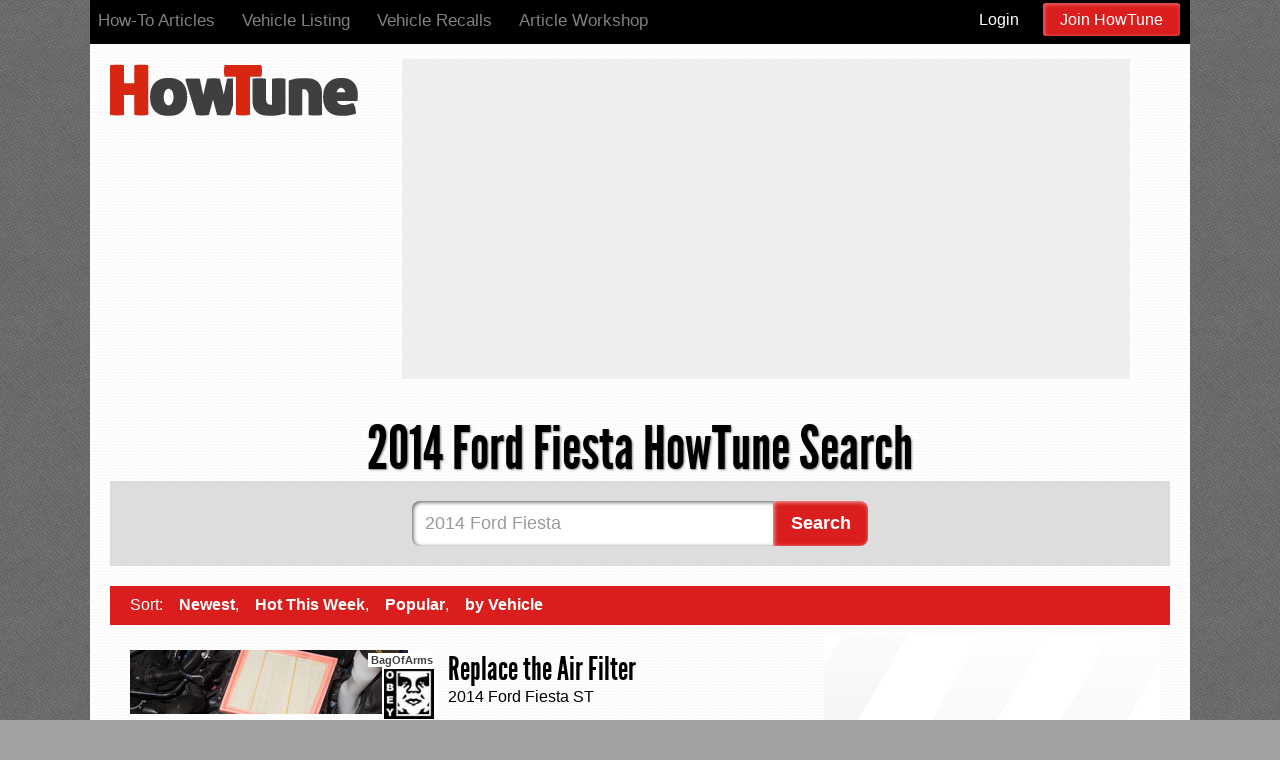

--- FILE ---
content_type: text/html; charset=utf-8
request_url: https://howtune.com/search?s=2014%20Ford%20Fiesta
body_size: 5238
content:
<!DOCTYPE html>
<html>
<head>
<meta charset="utf-8" />
<meta id="meta-viewport" name="viewport" content="width=device-width, initial-scale=1, minimum-scale=1 user-scalable=yes">
<title>2014 Ford Fiesta HowTune Search</title>
<link rel="canonical" href="https://howtune.com/search?s=2014%20Ford%20Fiesta">
<meta name="title" content="2014 Ford Fiesta HowTune Search">
<meta name="description" content="">
<meta property="fb:app_id" content="124013931096952">
<meta property="og:site_name" content="HowTune">
<meta property="og:title" content="2014 Ford Fiesta HowTune Search">
<meta property="og:url" content="https://howtune.com/search?s=2014%20Ford%20Fiesta">
<meta property="og:description" content="">
<meta property="article:publisher" content="https://www.facebook.com/HowTune">
<meta name="google-site-verification" content="JQRm_COUz6FJOFhFmhcGGvRGUnUJifd7NKeJTqNFXmE" />

<!-- head -->
<link rel="apple-touch-icon" href="/apple-touch-icon.png" />
<link rel="apple-touch-icon" sizes="57x57" href="/apple-touch-icon-57x57.png" />
<link rel="apple-touch-icon" sizes="72x72" href="/apple-touch-icon-72x72.png" />
<link rel="apple-touch-icon" sizes="76x76" href="/apple-touch-icon-76x76.png" />
<link rel="apple-touch-icon" sizes="114x114" href="/apple-touch-icon-114x114.png" />
<link rel="apple-touch-icon" sizes="120x120" href="/apple-touch-icon-120x120.png" />
<link rel="apple-touch-icon" sizes="144x144" href="/apple-touch-icon-144x144.png" />
<link rel="apple-touch-icon" sizes="152x152" href="/apple-touch-icon-152x152.png" />
<link rel="apple-touch-icon" sizes="180x180" href="/apple-touch-icon-180x180.png" />
<link rel="icon" sizes="192x192" href="/icon-hires.png" />
<link rel="icon" sizes="128x128" href="/icon-normal.png"/>
<meta name="apple-mobile-web-app-title" content="HowTune">



<link rel="stylesheet" href="//d12ylu6pqf4csx.cloudfront.net/assets/application-bebcf32cce77c37cc53cbec0321c567509c375a65bf81b7acd0427f44ae2b909.css" media="all" />


<script>var ab=Date.now()%2;var asc=(ab?"ca-pub-5925481820235999":"ca-pub-5925481820235999");var azc=(ab?"hotu0c1-20":"hotu0c1-20");var oldIE = false;</script>
<meta name="csrf-param" content="authenticity_token" />
<meta name="csrf-token" content="sD-Znd8h8roPN8xCom0gl7g12ADHjH-QcKJIoty6zAKOK4dQgaNtRI48aPCw-XmgJbUD55xdXN2p5Vd4CgDdig" />
    
    <script src="//d12ylu6pqf4csx.cloudfront.net/vite/assets/application-l0sNRNKZ.js" crossorigin="anonymous" type="module"></script>

</head>
<body class="">
	<div class="wrapper">
		<header>
			<div class="nav-bg">&nbsp;</div>
			<div class="nav-wrapper">
				<button class="nav-menu-button" onclick="document.getElementById('top-menu').classList.toggle('visible');">Menu</button>
				<div class="nav-wrapper">
	<nav>
		<ul id="top-menu">
			<li><a href="/articles/popular">How-To Articles</a></li>
			<li><a href="/vehicles">Vehicle Listing</a></li>
			<li><a href="/recalls">Vehicle Recalls</a></li>
			<li><a href="/article-workshop">Article Workshop</a></li>
		</ul>

			<ul id="account-menu">
				<li><a href="/login">Login</a></li>
				<li><a class="button" href="/get-started">Join HowTune</a></li>
			</ul>

	</nav>
</div>

			</div>
				<h1 class="title"><a href="/" title="Home">HowTune</a></h1>
				<div class="ht-ad ht-ad-header">
					<div class="ht-ad ht-ad-728-90">
	<script async src="https://pagead2.googlesyndication.com/pagead/js/adsbygoogle.js"></script>
	<script>
	document.write ('<ins class="adsbygoogle" style="display:inline-block;" data-ad-client="'+asc+'" data-ad-slot="'+(ab?"3301125006":"")+'" data-ad-format="auto"></ins>');
	setTimeout( function(){ (adsbygoogle = window.adsbygoogle || []).push({}); }, 200);
	</script>
</div>

				</div>
		</header>
		<div id="content">
			<section id="main" class="search article-trends results">
	<div class="title">
		<h1 class="bam">2014 Ford Fiesta HowTune Search</h1>
		<h2></h2>
	</div>

	<form class="search bar" action="/search" method="get">
	<div>
		<label for="home-search"></label>
		<input class="defaultable" type="text" name="s" id="home-search" value="2014 Ford Fiesta" placeholder="Search for Cars or Articles"/>
		<input type="submit" value="Search" />
	</div>
</form>

	<div class="result-nav">
		Sort:
				<a href="/articles/new">Newest</a>,
		<a href="/articles/hot">Hot This Week</a>,
		<a href="/articles/popular">Popular</a>,
		<a href="/vehicles">by Vehicle</a>	</div>

	<div class="ht-ad ht-ad-trends-block">
		<div class="ht-ad ht-ad-self ht-ad-336-280">
	<a href="http://bit.ly/ht-ads" target="_top">
		<img alt="Advertise on HowTune" loading="lazy" src="//d12ylu6pqf4csx.cloudfront.net/assets/ad-336-280-howtune-advertise-here-db8fafd391e2b1c7474d300907ab37d1d5f062a8977fd7d3a5ad4a2fa68e6b18.png" width="336" height="280" />
	</a>
</div>
	</div>

	<div class="results wide-cards">

			<article class="article-card  " data-owner="13" itemProp="relatedItem" itemScope itemType="http://schema.org/Article">
  <section class="author byline">
    <a rel="me" href="https://howtune.com/uJa/bagofarms">
      <div class="profile-pic"><img src="//www.gravatar.com/avatar/a12ca246995151b26baf04d5738ca3fd?s=100&amp;r=r&amp;d=mm" /></div>
    <h1 class="profile-name"><span class="hidden">Written by:</span><span>BagOfArms</span></h1>
    </a>
  </section>
  <div class="image-container">
    <a href="https://howtune.com/articles/279-replace-the-air-filter-on-a-2014-ford-fiesta-st">
        <img src="https://assets.howtune.com/articles/279/spotlight/fiesta-st-change-air-filter-000-banner_thumbnail.jpg" alt="Replace the Air Filter" />
    </a>
  </div>
  <div class="details" >
    <h1 class="item"><a itemProp="url" href="https://howtune.com/articles/279-replace-the-air-filter-on-a-2014-ford-fiesta-st">Replace the Air Filter</a></h1>

    <div class="article-segments" >
      <a href="/search?s="+"2014 Ford Fiesta ST" >2014 Ford Fiesta ST</a>
    </div>
    <div class="menu">
    </div>
  </div>
</article>
<article class="article-card  " data-owner="13" itemProp="relatedItem" itemScope itemType="http://schema.org/Article">
  <section class="author byline">
    <a rel="me" href="https://howtune.com/uJa/bagofarms">
      <div class="profile-pic"><img src="//www.gravatar.com/avatar/a12ca246995151b26baf04d5738ca3fd?s=100&amp;r=r&amp;d=mm" /></div>
    <h1 class="profile-name"><span class="hidden">Written by:</span><span>BagOfArms</span></h1>
    </a>
  </section>
  <div class="image-container">
    <a href="https://howtune.com/articles/448-check-the-coolant-level-on-a-2014-ford-fiesta-st">
        <img src="https://assets.howtune.com/articles/448/spotlight/61f3133a_check-the-coolant-level_ford-fiesta-coolant-02-inspect-level_thumbnail.jpeg" alt="Check the Coolant Level" />
    </a>
  </div>
  <div class="details" >
    <h1 class="item"><a itemProp="url" href="https://howtune.com/articles/448-check-the-coolant-level-on-a-2014-ford-fiesta-st">Check the Coolant Level</a></h1>

    <div class="article-segments" >
      <a href="/search?s="+"2014 Ford Fiesta ST" >2014 Ford Fiesta ST</a>
    </div>
    <div class="menu">
    </div>
  </div>
</article>
<article class="article-card  " data-owner="13" itemProp="relatedItem" itemScope itemType="http://schema.org/Article">
  <section class="author byline">
    <a rel="me" href="https://howtune.com/uJa/bagofarms">
      <div class="profile-pic"><img src="//www.gravatar.com/avatar/a12ca246995151b26baf04d5738ca3fd?s=100&amp;r=r&amp;d=mm" /></div>
    <h1 class="profile-name"><span class="hidden">Written by:</span><span>BagOfArms</span></h1>
    </a>
  </section>
  <div class="image-container">
    <a href="https://howtune.com/articles/281-install-the-mishimoto-oil-catch-can-kit-on-a-2014-ford-fiesta-st">
        <img src="https://assets.howtune.com/articles/281/spotlight/fiesta-st-mishimoto-oil-catch-can-000-banner_thumbnail.jpg" alt="Install the Mishimoto Oil Catch Can Kit" />
    </a>
  </div>
  <div class="details" >
    <h1 class="item"><a itemProp="url" href="https://howtune.com/articles/281-install-the-mishimoto-oil-catch-can-kit-on-a-2014-ford-fiesta-st">Install the Mishimoto Oil Catch Can Kit</a></h1>

    <div class="article-segments" >
      <a href="/search?s="+"2014 Ford Fiesta ST" >2014 Ford Fiesta ST</a>
    </div>
    <div class="menu">
    </div>
  </div>
</article>
<article class="article-card  " data-owner="13" itemProp="relatedItem" itemScope itemType="http://schema.org/Article">
  <section class="author byline">
    <a rel="me" href="https://howtune.com/uJa/bagofarms">
      <div class="profile-pic"><img src="//www.gravatar.com/avatar/a12ca246995151b26baf04d5738ca3fd?s=100&amp;r=r&amp;d=mm" /></div>
    <h1 class="profile-name"><span class="hidden">Written by:</span><span>BagOfArms</span></h1>
    </a>
  </section>
  <div class="image-container">
    <a href="https://howtune.com/articles/170-install-the-wiring-for-a-dashcam-on-a-2014-ford-fiesta">
        <img src="https://assets.howtune.com/articles/170/spotlight/fiesta_st_dashcam_17_Finished_thumbnail.jpg" alt="Install the Wiring For A Dashcam" />
    </a>
      <div class="comments" ><span>comments: </span><span>3</span></div>
  </div>
  <div class="details" >
    <h1 class="item"><a itemProp="url" href="https://howtune.com/articles/170-install-the-wiring-for-a-dashcam-on-a-2014-ford-fiesta">Install the Wiring For A Dashcam</a></h1>

    <div class="article-segments" >
      <a href="/search?s="+"2014 Ford Fiesta " >2014 Ford Fiesta </a>
    </div>
    <div class="menu">
    </div>
  </div>
</article>
<article class="article-card  " data-owner="13" itemProp="relatedItem" itemScope itemType="http://schema.org/Article">
  <section class="author byline">
    <a rel="me" href="https://howtune.com/uJa/bagofarms">
      <div class="profile-pic"><img src="//www.gravatar.com/avatar/a12ca246995151b26baf04d5738ca3fd?s=100&amp;r=r&amp;d=mm" /></div>
    <h1 class="profile-name"><span class="hidden">Written by:</span><span>BagOfArms</span></h1>
    </a>
  </section>
  <div class="image-container">
    <a href="https://howtune.com/articles/524-replace-the-brake-pads-on-a-2014-ford-fiesta-st">
        <img src="https://assets.howtune.com/articles/524/spotlight/87a3954e_replace-the-brake-pads_fiesta-st-brakes-06-loosen-slide-pin-bolts_thumbnail.jpeg" alt="Replace the brake pads" />
    </a>
      <div class="comments" ><span>comments: </span><span>1</span></div>
  </div>
  <div class="details" >
    <h1 class="item"><a itemProp="url" href="https://howtune.com/articles/524-replace-the-brake-pads-on-a-2014-ford-fiesta-st">Replace the brake pads</a></h1>

    <div class="article-segments" >
      <a href="/search?s="+"2014 Ford Fiesta ST" >2014 Ford Fiesta ST</a>
    </div>
    <div class="menu">
    </div>
  </div>
</article>
<article class="article-card  " data-owner="13" itemProp="relatedItem" itemScope itemType="http://schema.org/Article">
  <section class="author byline">
    <a rel="me" href="https://howtune.com/uJa/bagofarms">
      <div class="profile-pic"><img src="//www.gravatar.com/avatar/a12ca246995151b26baf04d5738ca3fd?s=100&amp;r=r&amp;d=mm" /></div>
    <h1 class="profile-name"><span class="hidden">Written by:</span><span>BagOfArms</span></h1>
    </a>
  </section>
  <div class="image-container">
    <a href="https://howtune.com/articles/180-change-the-oil-on-a-2014-ford-fiesta-st">
        <img src="https://assets.howtune.com/articles/180/spotlight/12_fiesta_st_oil_change_filling_oil_thumbnail.jpg" alt="Change the Oil" />
    </a>
  </div>
  <div class="details" >
    <h1 class="item"><a itemProp="url" href="https://howtune.com/articles/180-change-the-oil-on-a-2014-ford-fiesta-st">Change the Oil</a></h1>

    <div class="article-segments" >
      <a href="/search?s="+"2014 Ford Fiesta ST" >2014 Ford Fiesta ST</a>
    </div>
    <div class="menu">
    </div>
  </div>
</article>
<article class="article-card  " data-owner="1" itemProp="relatedItem" itemScope itemType="http://schema.org/Article">
  <section class="author byline">
    <a rel="me" href="https://howtune.com/uVq/iturgeon">
      <div class="profile-pic"><img src="//www.gravatar.com/avatar/dc6f260427c0f378a5448d3d8d28aee0?s=100&amp;r=r&amp;d=mm" /></div>
    <h1 class="profile-name"><span class="hidden">Written by:</span><span>iturgeon</span></h1>
    </a>
  </section>
  <div class="image-container">
    <a href="https://howtune.com/articles/212-change-the-oil-on-a-ford-escape">
        <img src="https://assets.howtune.com/articles/212/spotlight/ford-escape-ecoboost-oil-change_thumbnail.jpg" alt="Change the Oil" />
    </a>
      <div class="comments" ><span>comments: </span><span>1</span></div>
  </div>
  <div class="details" >
    <h1 class="item"><a itemProp="url" href="https://howtune.com/articles/212-change-the-oil-on-a-ford-escape">Change the Oil</a></h1>

    <div class="article-segments" >
      <a href="/search?s="+"Ford Escape " >Ford Escape </a>
    </div>
    <div class="menu">
    </div>
  </div>
</article>
<article class="article-card  " data-owner="1" itemProp="relatedItem" itemScope itemType="http://schema.org/Article">
  <section class="author byline">
    <a rel="me" href="https://howtune.com/uVq/iturgeon">
      <div class="profile-pic"><img src="//www.gravatar.com/avatar/dc6f260427c0f378a5448d3d8d28aee0?s=100&amp;r=r&amp;d=mm" /></div>
    <h1 class="profile-name"><span class="hidden">Written by:</span><span>iturgeon</span></h1>
    </a>
  </section>
  <div class="image-container">
    <a href="https://howtune.com/articles/353-reset-the-tire-pressure-monitor-sensors-on-a-ford-fiesta">
        <img src="https://assets.howtune.com/articles/353/spotlight/hdr1_thumbnail.jpeg" alt="Reset the Tire Pressure Monitor Sensors" />
    </a>
  </div>
  <div class="details" >
    <h1 class="item"><a itemProp="url" href="https://howtune.com/articles/353-reset-the-tire-pressure-monitor-sensors-on-a-ford-fiesta">Reset the Tire Pressure Monitor Sensors</a></h1>

    <div class="article-segments" >
      <a href="/search?s="+"Ford Fiesta" >Ford Fiesta</a>
    </div>
    <div class="menu">
    </div>
  </div>
</article>
<article class="article-card  " data-owner="13" itemProp="relatedItem" itemScope itemType="http://schema.org/Article">
  <section class="author byline">
    <a rel="me" href="https://howtune.com/uJa/bagofarms">
      <div class="profile-pic"><img src="//www.gravatar.com/avatar/a12ca246995151b26baf04d5738ca3fd?s=100&amp;r=r&amp;d=mm" /></div>
    <h1 class="profile-name"><span class="hidden">Written by:</span><span>BagOfArms</span></h1>
    </a>
  </section>
  <div class="image-container">
    <a href="https://howtune.com/articles/245-lower-the-cargo-floor-on-a-ford-fiesta-st">
        <img src="https://assets.howtune.com/articles/245/spotlight/p5290017_thumbnail.jpg" alt="Lower the Cargo Floor" />
    </a>
  </div>
  <div class="details" >
    <h1 class="item"><a itemProp="url" href="https://howtune.com/articles/245-lower-the-cargo-floor-on-a-ford-fiesta-st">Lower the Cargo Floor</a></h1>

    <div class="article-segments" >
      <a href="/search?s="+"Ford Fiesta ST" >Ford Fiesta ST</a>
    </div>
    <div class="menu">
    </div>
  </div>
</article>
<article class="article-card  " data-owner="13" itemProp="relatedItem" itemScope itemType="http://schema.org/Article">
  <section class="author byline">
    <a rel="me" href="https://howtune.com/uJa/bagofarms">
      <div class="profile-pic"><img src="//www.gravatar.com/avatar/a12ca246995151b26baf04d5738ca3fd?s=100&amp;r=r&amp;d=mm" /></div>
    <h1 class="profile-name"><span class="hidden">Written by:</span><span>BagOfArms</span></h1>
    </a>
  </section>
  <div class="image-container">
    <a href="https://howtune.com/articles/246-replace-the-headlight-bulbs-on-a-ford-fiesta-st">
        <img src="https://assets.howtune.com/articles/246/spotlight/00-fiesta-st-remove-headlight-cover-image_thumbnail.jpg" alt="Replace the Headlight Bulbs" />
    </a>
  </div>
  <div class="details" >
    <h1 class="item"><a itemProp="url" href="https://howtune.com/articles/246-replace-the-headlight-bulbs-on-a-ford-fiesta-st">Replace the Headlight Bulbs</a></h1>

    <div class="article-segments" >
      <a href="/search?s="+"Ford Fiesta ST" >Ford Fiesta ST</a>
    </div>
    <div class="menu">
    </div>
  </div>
</article>
<article class="article-card  " data-owner="3" itemProp="relatedItem" itemScope itemType="http://schema.org/Article">
  <section class="author byline">
    <a rel="me" href="https://howtune.com/u8k/syo237">
      <div class="profile-pic"><img src="//www.gravatar.com/avatar/9d7046efe5c1739be1b2270361173d33?s=100&amp;r=r&amp;d=mm" /></div>
    <h1 class="profile-name"><span class="hidden">Written by:</span><span>syo237</span></h1>
    </a>
  </section>
  <div class="image-container">
    <a href="https://howtune.com/articles/346-change-the-cabin-air-filter-on-a-ford-fiesta">
        <img src="https://assets.howtune.com/articles/346/spotlight/2010-ford-fiesta-interior_thumbnail.jpg" alt="Change the Cabin Air Filter" />
    </a>
  </div>
  <div class="details" >
    <h1 class="item"><a itemProp="url" href="https://howtune.com/articles/346-change-the-cabin-air-filter-on-a-ford-fiesta">Change the Cabin Air Filter</a></h1>

    <div class="article-segments" >
      <a href="/search?s="+"Ford Fiesta" >Ford Fiesta</a>
    </div>
    <div class="menu">
    </div>
  </div>
</article>
<article class="article-card  " data-owner="1" itemProp="relatedItem" itemScope itemType="http://schema.org/Article">
  <section class="author byline">
    <a rel="me" href="https://howtune.com/uVq/iturgeon">
      <div class="profile-pic"><img src="//www.gravatar.com/avatar/dc6f260427c0f378a5448d3d8d28aee0?s=100&amp;r=r&amp;d=mm" /></div>
    <h1 class="profile-name"><span class="hidden">Written by:</span><span>iturgeon</span></h1>
    </a>
  </section>
  <div class="image-container">
    <a href="https://howtune.com/articles/316-tips-and-tricks-for-using-the-easy-fuel-capless-filler-on-a-ford">
        <img src="https://assets.howtune.com/articles/316/spotlight/ford-easy-fuel-capless-fuel-filler3_thumbnail.jpg" alt="Tips And Tricks For Using the Easy Fuel Capless Filler" />
    </a>
  </div>
  <div class="details" >
    <h1 class="item"><a itemProp="url" href="https://howtune.com/articles/316-tips-and-tricks-for-using-the-easy-fuel-capless-filler-on-a-ford">Tips And Tricks For Using the Easy Fuel Capless Filler</a></h1>

    <div class="article-segments" >
      <a href="/search?s="+"Ford" >Ford</a>
    </div>
    <div class="menu">
    </div>
  </div>
</article>
<article class="article-card  " data-owner="1" itemProp="relatedItem" itemScope itemType="http://schema.org/Article">
  <section class="author byline">
    <a rel="me" href="https://howtune.com/uVq/iturgeon">
      <div class="profile-pic"><img src="//www.gravatar.com/avatar/dc6f260427c0f378a5448d3d8d28aee0?s=100&amp;r=r&amp;d=mm" /></div>
    <h1 class="profile-name"><span class="hidden">Written by:</span><span>iturgeon</span></h1>
    </a>
  </section>
  <div class="image-container">
    <a href="https://howtune.com/articles/207-replace-the-air-filter-on-a-3-7-v6-ford-mustang">
        <img src="https://assets.howtune.com/articles/207/spotlight/2014-mustang-v6-engine-air-filter_thumbnail.jpg" alt="Replace the Air Filter" />
    </a>
  </div>
  <div class="details" >
    <h1 class="item"><a itemProp="url" href="https://howtune.com/articles/207-replace-the-air-filter-on-a-3-7-v6-ford-mustang">Replace the Air Filter</a></h1>

    <div class="article-segments" >
      <a href="/search?s="+"3.7 V6 Ford Mustang" >3.7 V6 Ford Mustang</a>
    </div>
    <div class="menu">
    </div>
  </div>
</article>
<article class="article-card  " data-owner="1" itemProp="relatedItem" itemScope itemType="http://schema.org/Article">
  <section class="author byline">
    <a rel="me" href="https://howtune.com/uVq/iturgeon">
      <div class="profile-pic"><img src="//www.gravatar.com/avatar/dc6f260427c0f378a5448d3d8d28aee0?s=100&amp;r=r&amp;d=mm" /></div>
    <h1 class="profile-name"><span class="hidden">Written by:</span><span>iturgeon</span></h1>
    </a>
  </section>
  <div class="image-container">
    <a href="https://howtune.com/articles/210-change-the-air-filter-on-a-ford-escape-ecoboost">
        <img src="https://assets.howtune.com/articles/210/spotlight/ford-escape-air-filter-change_thumbnail.jpeg" alt="Change the Air Filter" />
    </a>
      <div class="comments" ><span>comments: </span><span>3</span></div>
  </div>
  <div class="details" >
    <h1 class="item"><a itemProp="url" href="https://howtune.com/articles/210-change-the-air-filter-on-a-ford-escape-ecoboost">Change the Air Filter</a></h1>

    <div class="article-segments" >
      <a href="/search?s="+"Ford Escape Ecoboost" >Ford Escape Ecoboost</a>
    </div>
    <div class="menu">
    </div>
  </div>
</article>
<article class="article-card  " data-owner="1" itemProp="relatedItem" itemScope itemType="http://schema.org/Article">
  <section class="author byline">
    <a rel="me" href="https://howtune.com/uVq/iturgeon">
      <div class="profile-pic"><img src="//www.gravatar.com/avatar/dc6f260427c0f378a5448d3d8d28aee0?s=100&amp;r=r&amp;d=mm" /></div>
    <h1 class="profile-name"><span class="hidden">Written by:</span><span>iturgeon</span></h1>
    </a>
  </section>
  <div class="image-container">
    <a href="https://howtune.com/articles/208-clean-or-replace-the-maf-sensor-on-a-3-7l-v6-ford-mustang">
        <img src="https://assets.howtune.com/articles/208/spotlight/ford-mustang-mass-air-flow-sensor_thumbnail.jpg" alt="Clean Or Replace the MAF Sensor" />
    </a>
  </div>
  <div class="details" >
    <h1 class="item"><a itemProp="url" href="https://howtune.com/articles/208-clean-or-replace-the-maf-sensor-on-a-3-7l-v6-ford-mustang">Clean Or Replace the MAF Sensor</a></h1>

    <div class="article-segments" >
      <a href="/search?s="+"3.7l V6 Ford Mustang" >3.7l V6 Ford Mustang</a>
    </div>
    <div class="menu">
    </div>
  </div>
</article>
<article class="article-card  in-contest" data-owner="365" itemProp="relatedItem" itemScope itemType="http://schema.org/Article">
  <section class="author byline">
    <a rel="me" href="https://howtune.com/u4Y4/cheehos">
      <div class="profile-pic"><img src="//www.gravatar.com/avatar/ddc85242898cf134ab005e8ed0988ddf?s=100&amp;r=r&amp;d=mm" /></div>
    <h1 class="profile-name"><span class="hidden">Written by:</span><span>Cheehos</span></h1>
    </a>
  </section>
  <div class="image-container">
    <a href="https://howtune.com/articles/297-install-the-c-f-m-performance-3-intake-silicone-elbow-on-a-2014-ford-focus-st">
        <img src="https://assets.howtune.com/articles/297/spotlight/img-7137_thumbnail.jpg" alt="Install the C-F-M Performance 3&quot; Intake + Silicone Elbow" />
    </a>
  </div>
  <div class="details" >
    <h1 class="item"><a itemProp="url" href="https://howtune.com/articles/297-install-the-c-f-m-performance-3-intake-silicone-elbow-on-a-2014-ford-focus-st">Install the C-F-M Performance 3&quot; Intake + Silicone Elbow</a></h1>

    <div class="article-segments" >
      <a href="/search?s="+"2014 Ford Focus ST" >2014 Ford Focus ST</a>
    </div>
    <div class="menu">
    </div>
  </div>
</article>
<article class="article-card  " data-owner="13" itemProp="relatedItem" itemScope itemType="http://schema.org/Article">
  <section class="author byline">
    <a rel="me" href="https://howtune.com/uJa/bagofarms">
      <div class="profile-pic"><img src="//www.gravatar.com/avatar/a12ca246995151b26baf04d5738ca3fd?s=100&amp;r=r&amp;d=mm" /></div>
    <h1 class="profile-name"><span class="hidden">Written by:</span><span>BagOfArms</span></h1>
    </a>
  </section>
  <div class="image-container">
    <a href="https://howtune.com/articles/255-replace-the-dome-light-bulbs-on-a-ford-fiesta-st">
        <img src="https://assets.howtune.com/articles/255/spotlight/fiesta-st-dome-light-bulbs-cover_thumbnail.png" alt="Replace the Dome Light Bulbs" />
    </a>
      <div class="comments" ><span>comments: </span><span>3</span></div>
  </div>
  <div class="details" >
    <h1 class="item"><a itemProp="url" href="https://howtune.com/articles/255-replace-the-dome-light-bulbs-on-a-ford-fiesta-st">Replace the Dome Light Bulbs</a></h1>

    <div class="article-segments" >
      <a href="/search?s="+"Ford Fiesta ST" >Ford Fiesta ST</a>
    </div>
    <div class="menu">
    </div>
  </div>
</article>
<article class="article-card  " data-owner="1" itemProp="relatedItem" itemScope itemType="http://schema.org/Article">
  <section class="author byline">
    <a rel="me" href="https://howtune.com/uVq/iturgeon">
      <div class="profile-pic"><img src="//www.gravatar.com/avatar/dc6f260427c0f378a5448d3d8d28aee0?s=100&amp;r=r&amp;d=mm" /></div>
    <h1 class="profile-name"><span class="hidden">Written by:</span><span>iturgeon</span></h1>
    </a>
  </section>
  <div class="image-container">
    <a href="https://howtune.com/articles/300-change-the-engine-air-filter-on-a-2015-ford-mustang-3-7l-v6">
        <img src="https://assets.howtune.com/articles/300/spotlight/2016-2017-v6-mustang-air-filter-replacement-howto-guide_thumbnail.jpg" alt="Change the Engine Air Filter" />
    </a>
  </div>
  <div class="details" >
    <h1 class="item"><a itemProp="url" href="https://howtune.com/articles/300-change-the-engine-air-filter-on-a-2015-ford-mustang-3-7l-v6">Change the Engine Air Filter</a></h1>

    <div class="article-segments" >
      <a href="/search?s="+"2015+ Ford Mustang 3.7l V6" >2015+ Ford Mustang 3.7l V6</a>
    </div>
    <div class="menu">
    </div>
  </div>
</article>
<article class="article-card  " data-owner="1" itemProp="relatedItem" itemScope itemType="http://schema.org/Article">
  <section class="author byline">
    <a rel="me" href="https://howtune.com/uVq/iturgeon">
      <div class="profile-pic"><img src="//www.gravatar.com/avatar/dc6f260427c0f378a5448d3d8d28aee0?s=100&amp;r=r&amp;d=mm" /></div>
    <h1 class="profile-name"><span class="hidden">Written by:</span><span>iturgeon</span></h1>
    </a>
  </section>
  <div class="image-container">
    <a href="https://howtune.com/articles/206-change-the-oil-on-a-3-7l-v6-ford-mustang">
        <img src="https://assets.howtune.com/articles/206/spotlight/mustang-3.7liter-v6-oil-change_thumbnail.jpg" alt="Change the Oil" />
    </a>
      <div class="comments" ><span>comments: </span><span>4</span></div>
  </div>
  <div class="details" >
    <h1 class="item"><a itemProp="url" href="https://howtune.com/articles/206-change-the-oil-on-a-3-7l-v6-ford-mustang">Change the Oil</a></h1>

    <div class="article-segments" >
      <a href="/search?s="+"3.7L V6 Ford Mustang" >3.7L V6 Ford Mustang</a>
    </div>
    <div class="menu">
    </div>
  </div>
</article>
<article class="article-card  " data-owner="174" itemProp="relatedItem" itemScope itemType="http://schema.org/Article">
  <section class="author byline">
    <a rel="me" href="https://howtune.com/u5YG/ijdmtoy">
      <div class="profile-pic"><img src="//www.gravatar.com/avatar/f330a129427d7003053fa5c96e4c221b?s=100&amp;r=r&amp;d=mm" /></div>
    <h1 class="profile-name"><span class="hidden">Written by:</span><span>ijdmtoy</span></h1>
    </a>
  </section>
  <div class="image-container">
    <a href="https://howtune.com/articles/447-mount-the-license-plate-holder-on-a-2015-up-ford-mustang">
        <img src="https://assets.howtune.com/articles/447/spotlight/c8daad06_mount-the-license-plate-holder_002_thumbnail.jpeg" alt="Mount the License Plate Holder" />
    </a>
      <div class="comments" ><span>comments: </span><span>1</span></div>
  </div>
  <div class="details" >
    <h1 class="item"><a itemProp="url" href="https://howtune.com/articles/447-mount-the-license-plate-holder-on-a-2015-up-ford-mustang">Mount the License Plate Holder</a></h1>

    <div class="article-segments" >
      <a href="/search?s="+"2015-up Ford Mustang" >2015-up Ford Mustang</a>
    </div>
    <div class="menu">
    </div>
  </div>
</article>
<article class="article-card  " data-owner="174" itemProp="relatedItem" itemScope itemType="http://schema.org/Article">
  <section class="author byline">
    <a rel="me" href="https://howtune.com/u5YG/ijdmtoy">
      <div class="profile-pic"><img src="//www.gravatar.com/avatar/f330a129427d7003053fa5c96e4c221b?s=100&amp;r=r&amp;d=mm" /></div>
    <h1 class="profile-name"><span class="hidden">Written by:</span><span>ijdmtoy</span></h1>
    </a>
  </section>
  <div class="image-container">
    <a href="https://howtune.com/articles/215-install-the-fog-lamp-led-daytime-running-lights-on-a-ford-focus">
        <img src="https://assets.howtune.com/articles/215/spotlight/HTbanner_thumbnail.jpg" alt="Install the Fog Lamp LED Daytime Running Lights" />
    </a>
  </div>
  <div class="details" >
    <h1 class="item"><a itemProp="url" href="https://howtune.com/articles/215-install-the-fog-lamp-led-daytime-running-lights-on-a-ford-focus">Install the Fog Lamp LED Daytime Running Lights</a></h1>

    <div class="article-segments" >
      <a href="/search?s="+"Ford Focus " >Ford Focus </a>
    </div>
    <div class="menu">
    </div>
  </div>
</article>
<article class="article-card  " data-owner="174" itemProp="relatedItem" itemScope itemType="http://schema.org/Article">
  <section class="author byline">
    <a rel="me" href="https://howtune.com/u5YG/ijdmtoy">
      <div class="profile-pic"><img src="//www.gravatar.com/avatar/f330a129427d7003053fa5c96e4c221b?s=100&amp;r=r&amp;d=mm" /></div>
    <h1 class="profile-name"><span class="hidden">Written by:</span><span>ijdmtoy</span></h1>
    </a>
  </section>
  <div class="image-container">
    <a href="https://howtune.com/articles/517-install-the-led-light-bar-on-a-17-up-ford-f-250-f-350-f-450">
        <img src="https://assets.howtune.com/articles/517/spotlight/ea9490e0_install-the-led-light-bar_ford-f250-11-inch-led-light-bar-12_thumbnail.jpeg" alt="Install the LED Light Bar" />
    </a>
  </div>
  <div class="details" >
    <h1 class="item"><a itemProp="url" href="https://howtune.com/articles/517-install-the-led-light-bar-on-a-17-up-ford-f-250-f-350-f-450">Install the LED Light Bar</a></h1>

    <div class="article-segments" >
      <a href="/search?s="+"17-up Ford F-250 F-350 F-450" >17-up Ford F-250 F-350 F-450</a>
    </div>
    <div class="menu">
    </div>
  </div>
</article>
<article class="article-card  " data-owner="1" itemProp="relatedItem" itemScope itemType="http://schema.org/Article">
  <section class="author byline">
    <a rel="me" href="https://howtune.com/uVq/iturgeon">
      <div class="profile-pic"><img src="//www.gravatar.com/avatar/dc6f260427c0f378a5448d3d8d28aee0?s=100&amp;r=r&amp;d=mm" /></div>
    <h1 class="profile-name"><span class="hidden">Written by:</span><span>iturgeon</span></h1>
    </a>
  </section>
  <div class="image-container">
    <a href="https://howtune.com/articles/463-replace-the-engine-air-filter-on-a-2014-nissan-rogue">
        <img src="https://assets.howtune.com/articles/463/spotlight/3cb5e254_replace-the-engine-air-filter_img-6398_thumbnail.jpeg" alt="Replace the Engine Air Filter" />
    </a>
  </div>
  <div class="details" >
    <h1 class="item"><a itemProp="url" href="https://howtune.com/articles/463-replace-the-engine-air-filter-on-a-2014-nissan-rogue">Replace the Engine Air Filter</a></h1>

    <div class="article-segments" >
      <a href="/search?s="+"2014+ Nissan Rogue" >2014+ Nissan Rogue</a>
    </div>
    <div class="menu">
    </div>
  </div>
</article>
<article class="article-card  " data-owner="174" itemProp="relatedItem" itemScope itemType="http://schema.org/Article">
  <section class="author byline">
    <a rel="me" href="https://howtune.com/u5YG/ijdmtoy">
      <div class="profile-pic"><img src="//www.gravatar.com/avatar/f330a129427d7003053fa5c96e4c221b?s=100&amp;r=r&amp;d=mm" /></div>
    <h1 class="profile-name"><span class="hidden">Written by:</span><span>ijdmtoy</span></h1>
    </a>
  </section>
  <div class="image-container">
    <a href="https://howtune.com/articles/352-install-the-ijdmtoy-led-rear-fog-light-on-a-ford-mustang">
        <img src="https://assets.howtune.com/articles/352/spotlight/-mg-6106_thumbnail.jpeg" alt="Install the iJDMTOY LED Rear Fog Light" />
    </a>
  </div>
  <div class="details" >
    <h1 class="item"><a itemProp="url" href="https://howtune.com/articles/352-install-the-ijdmtoy-led-rear-fog-light-on-a-ford-mustang">Install the iJDMTOY LED Rear Fog Light</a></h1>

    <div class="article-segments" >
      <a href="/search?s="+"Ford Mustang" >Ford Mustang</a>
    </div>
    <div class="menu">
    </div>
  </div>
</article>
<article class="article-card  " data-owner="174" itemProp="relatedItem" itemScope itemType="http://schema.org/Article">
  <section class="author byline">
    <a rel="me" href="https://howtune.com/u5YG/ijdmtoy">
      <div class="profile-pic"><img src="//www.gravatar.com/avatar/f330a129427d7003053fa5c96e4c221b?s=100&amp;r=r&amp;d=mm" /></div>
    <h1 class="profile-name"><span class="hidden">Written by:</span><span>ijdmtoy</span></h1>
    </a>
  </section>
  <div class="image-container">
    <a href="https://howtune.com/articles/516-install-the-flush-mount-led-podlights-on-a-truck-grille-mesh">
        <img src="https://assets.howtune.com/articles/516/spotlight/897fb955_install-the-flush-mount-led-podlights_install-flush-mount-grille-led-podlamps-07_thumbnail.jpeg" alt="Install the Flush Mount LED Podlights" />
    </a>
  </div>
  <div class="details" >
    <h1 class="item"><a itemProp="url" href="https://howtune.com/articles/516-install-the-flush-mount-led-podlights-on-a-truck-grille-mesh">Install the Flush Mount LED Podlights</a></h1>

    <div class="article-segments" >
      <a href="/search?s="+"Truck Grille Mesh" >Truck Grille Mesh</a>
    </div>
    <div class="menu">
    </div>
  </div>
</article>


		<div class="suggestions">
			<p><a class="big-red-button" href="/get-started">Write your own HowTo</a></p>
			<p>We drive thousands of visitors to your how-tos every day. Learn how to <a href="/get-started">unlock the money in your car knowledge</a>.</p>
		</div>

	</div>

	<div class="ht-ad ht-ad-trends-bottom">
		<div class="ht-ad ht-ad-970-90">
	<script async src="https://pagead2.googlesyndication.com/pagead/js/adsbygoogle.js"></script>
	<script>
	document.write ('<ins class="adsbygoogle" style="display:inline-block;" data-ad-client="'+asc+'" data-ad-slot="'+(ab?"7914624600":"")+'" data-ad-format="auto"></ins>');
	setTimeout( function(){ (adsbygoogle = window.adsbygoogle || []).push({}); }, 200);
	</script>
</div>

	</div>
</section>

		</div>
	</div>
	<footer>
	<div id="bottom-search">
		<a href="/" title="Home"><span class="title">HowTune</span></a>
		<form class="search " action="/search" method="get">
	<div>
		<label for="home-search"></label>
		<input class="defaultable" type="text" name="s" id="home-search" value="" placeholder="Search for Cars or Articles"/>
		<input type="submit" value="Search" />
	</div>
</form>
	</div>

	<div class="column column-1">
		<h1>About <span>You</span></h1>
		<ul>
			<li><a href="/get-started">Getting Started</a></li>
			<li><a href="/subscribe">Subscribe</a></li>
			<li><a href="/article-workshop">Article Workshop</a></li>
			<li><a href="/author-profit-study">Author Profit Study</a></li>
			<li><a href="/registration/register">Register</a></li>
			<li><a href="/password/new">Reset Password</a></li>
		</ul>
	</div>

	<div class="column column-2">
		<h1>About <span>Us</span></h1>
		<ul>
			<li><a href="http://blog.howtune.com">HowTune Blog</a></li>
			<li><a href="/store">Store</a></li>
			<li><a href="/guidelines">Community Guidelines</a></li>
			<li><a href="/about">Our Team</a></li>
			<li><a href="/contact">Contact</a></li>
			<li><a href="/advertise">Advertise</a></li>
		</ul>
	</div>

	<div class="column column-3">
		<h1>Social<span>ize</span></h1>
		<ul>
			<li><a href="https://reddit.com/r/howtune">Reddit</a></li>
			<li><a href="https://www.instagram.com/howtune">Instagram</a></li>
			<li><a href="https://www.facebook.com/HowTune">Facebook</a></li>
		</ul>
	</div>

	<div class="terms-and-policy">
		<a href="/terms-of-service">Terms of Service</a> <a href="/privacy-policy">Privacy Policy</a>
	</div>
</footer>

	<script>
		(function(i,s,o,g,r,a,m){i['GoogleAnalyticsObject']=r;i[r]=i[r]||function(){
		(i[r].q=i[r].q||[]).push(arguments)},i[r].l=1*new Date();a=s.createElement(o),
		m=s.getElementsByTagName(o)[0];a.async=1;a.src=g;m.parentNode.insertBefore(a,m)
		})(window,document,'script','//www.google-analytics.com/analytics.js','ga');
		ga('create', 'UA-37622265-1', 'auto');
		try{
		ga('set', 'dimension1', asc);
		ga('set', 'dimension2', azc);
		ga('set', 'dimension3', (m&&m.dataset.id?m.dataset.id:'none'));
		ga('set', 'dimension4', ab);
		}catch (e){}
		ga('send', 'pageview');
	</script>

	
<script defer src="https://static.cloudflareinsights.com/beacon.min.js/vcd15cbe7772f49c399c6a5babf22c1241717689176015" integrity="sha512-ZpsOmlRQV6y907TI0dKBHq9Md29nnaEIPlkf84rnaERnq6zvWvPUqr2ft8M1aS28oN72PdrCzSjY4U6VaAw1EQ==" data-cf-beacon='{"version":"2024.11.0","token":"ae4812d9da554571984cf1665baea7ce","r":1,"server_timing":{"name":{"cfCacheStatus":true,"cfEdge":true,"cfExtPri":true,"cfL4":true,"cfOrigin":true,"cfSpeedBrain":true},"location_startswith":null}}' crossorigin="anonymous"></script>
</body>
</html>


--- FILE ---
content_type: text/html; charset=utf-8
request_url: https://www.google.com/recaptcha/api2/aframe
body_size: 267
content:
<!DOCTYPE HTML><html><head><meta http-equiv="content-type" content="text/html; charset=UTF-8"></head><body><script nonce="W0RFxsSSyZZn7hj7BR7n1w">/** Anti-fraud and anti-abuse applications only. See google.com/recaptcha */ try{var clients={'sodar':'https://pagead2.googlesyndication.com/pagead/sodar?'};window.addEventListener("message",function(a){try{if(a.source===window.parent){var b=JSON.parse(a.data);var c=clients[b['id']];if(c){var d=document.createElement('img');d.src=c+b['params']+'&rc='+(localStorage.getItem("rc::a")?sessionStorage.getItem("rc::b"):"");window.document.body.appendChild(d);sessionStorage.setItem("rc::e",parseInt(sessionStorage.getItem("rc::e")||0)+1);localStorage.setItem("rc::h",'1768704818366');}}}catch(b){}});window.parent.postMessage("_grecaptcha_ready", "*");}catch(b){}</script></body></html>